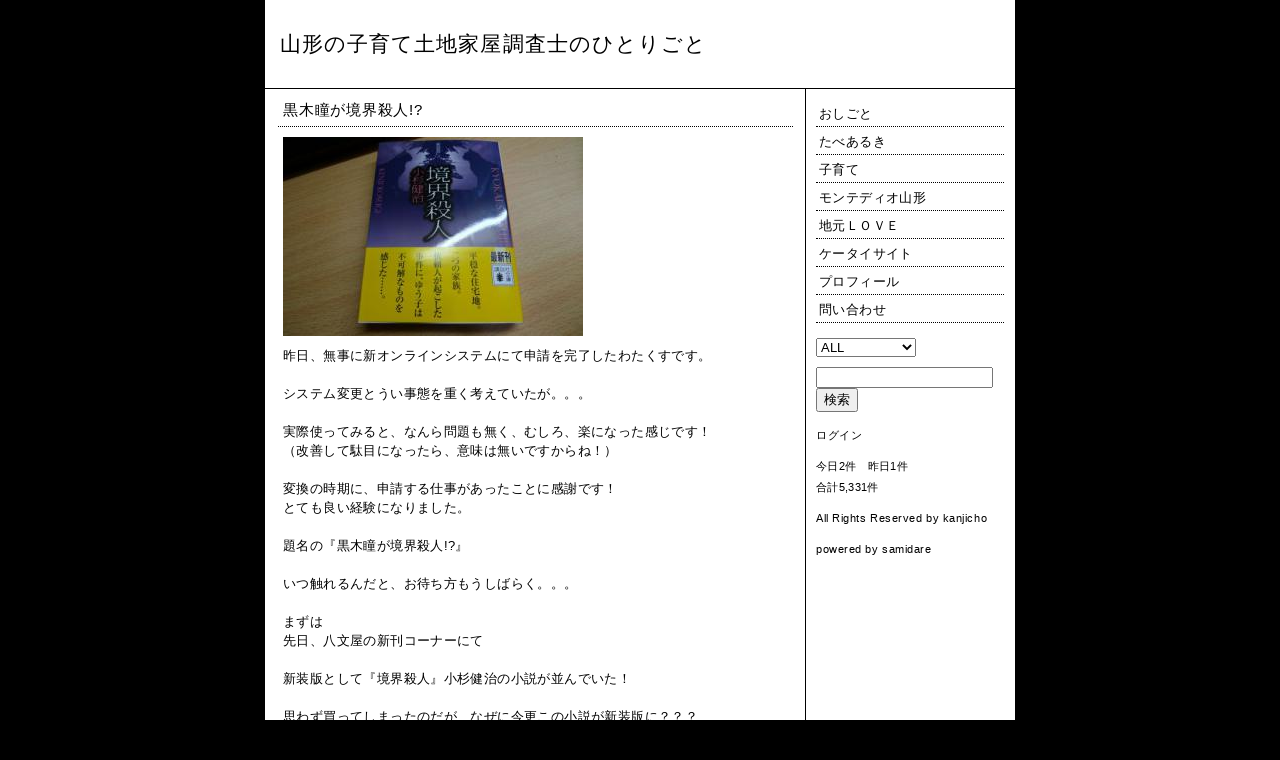

--- FILE ---
content_type: text/html
request_url: http://samidare.jp/kanjicho/note.php?p=log&lid=225261
body_size: 9588
content:
<!DOCTYPE HTML PUBLIC "-//W3C//DTD HTML 4.01 Transitional//EN">
<html lang="ja">
<head>
<META HTTP-EQUIV="Content-Type" CONTENT="text/html; CHARSET=EUC-JP">
<title>黒木瞳が境界殺人!?：山形の子育て土地家屋調査士のひとりごと</title>
<META name="description" content="昨日、無事に新オンラインシステムにて申請を完了したわたくすです。システム変更とうい事態を重く考えていたが。。。実際使ってみると、なんら問題も無く、むしろ、楽になった感じです！（改善して駄目になったら、..">
<META name="keywords" content="土地家屋調査士,登記,土地,建物,境界,モンテディオ山形,カメラ,山形,ラーメン,子育て">
<META HTTP-EQUIV="Pragma" CONTENT="no-cache">
<META HTTP-EQUIV="Cache-Control" CONTENT="no-store">
<META HTTP-EQUIV="Cache-Control" CONTENT="no-cache">
<META http-equiv="Content-Script-Type" content="text/javascript">
<META http-equiv="Content-Style-Type" content="text/css">
<link rel="stylesheet" href="http://samidare.jp/css/tomato_road/black.css" type="text/css">
<STYLE TYPE="text/css">
<!--
#image {
	position: relative ;
	top: 0;
	left: 0;
}
-->
</STYLE>
<script type="text/javascript">
	var domain = '';
	var hostname = location.hostname;
	var pathname = location.pathname;
	var search = location.search;
	if(domain){
		if(pathname){
			var pathname1 = pathname.split("/")[2];
			var locationUrl = 'http:///' + pathname1 + search;
		}else{
			var locationUrl = 'http:///';
		}
		if('' != hostname){
			setTimeout("link()", 0);
			function link(){
				location.href = locationUrl;
			}
		}
	}
</script>
</head>

<body>

<a name="top"></a>

<div id="content">

<!--ue start-->
<h1>山形の子育て土地家屋調査士のひとりごと</h1>
<table border="0" cellpadding="0" cellspacing="0" id="ue">
<tr>
<td class="uetitle">
<a href="./">山形の子育て土地家屋調査士のひとりごと</a>
</td>
</tr>
</table>

<!--ue end-->

<!--ue2 start-->
<table cellpadding="0" cellspacing="0" border="0" class="ue2">
<form action="/kanjicho/note.php" method="GET">
<input type="hidden" name="p" value="log">
<input type="hidden" name="c" value="">
  <tr>
    <td>
      <input type="text" size="45" name="kw" value="">
      <input type="submit" value="検索">
    </td>
    <td width="100" align="right"><a href="https://ssl.stepup.to/login.html">ログイン</a></td>
  </tr>
</form>
</table>
<!--ue2 end-->

<!--ue3 start-->
<table cellpadding="0" cellspacing="0" border="0" class="ue3">
  <tr>
    <td><br></td>
  </tr>
</table>
<!--ue3 end-->



<table cellpadding="0" cellspacing="0" border="0" id="kiji" height="435">
  <tr>
    <td valign="top">
      
      
      <div class="kijibody">
<div class="nakasubject"><a href="/kanjicho/note.php?p=log&lid=225261">黒木瞳が境界殺人!?</a></div>
<table class="comment" border="0" cellpadding="0" cellspacing="0">
<tr>
<td>
<table border="0" cellpadding="0" cellspacing="0">
<tr>
<td>
<a href="javascript:void(0);" onClick="window.open('/kanjicho/note.php?p=detail&lid=225261','child','width=800,height=600,resizable=1,scrollbars=yes')"><img src="http://samidare.jp/img/display?u=kanjicho&l=225261&i=12977298211.jpeg&w=300&h=&t=lavo" border="0"></a>
</td>
</tr>
</table>

昨日、無事に新オンラインシステムにて申請を完了したわたくすです。<br /><br />システム変更とうい事態を重く考えていたが。。。<br /><br />実際使ってみると、なんら問題も無く、むしろ、楽になった感じです！<br />（改善して駄目になったら、意味は無いですからね！）<br /><br />変換の時期に、申請する仕事があったことに感謝です！<br />とても良い経験になりました。<br /><br />題名の『黒木瞳が境界殺人!?』<br /><br />いつ触れるんだと、お待ち方もうしばらく。。。<br /><br />まずは<br />先日、八文屋の新刊コーナーにて<br /><br />新装版として『境界殺人』小杉健治の小説が並んでいた！<br /><br />思わず買ってしまったのだが、なぜに今更この小説が新装版に？？？<br /><br />との思いが強かった！！この小説の主人公というか殺人に巻き込まれていくのが<br /><br />我々土地家屋調査士なのです！！はしがきはこのくらいにして！<br /><br /><br />なぜ？新装版の謎が、土地家屋調査士会からのメールで納得できました。<br /><br />なんと<br /><br />土地家屋調査士制度制定６０周年記念事業テレビ放映として<br />平成２３年３月１９日（土）午後９時～　（ＹＴＳ「山形テレビ」）<br />土曜ワイド劇場「愛と死の境界線～隣人との悲しき争い～」<br />主演　黒木　瞳<br /><br />として、土地家屋調査士（黒木瞳）としてドラマ化だったのですね～<br /><br />土地家屋調査士の周知としては最高なのでは！！！！<br /><br /><br>
</td>
</tr>
</table>
<div class="date">
2011.02.15：<a href="note?p=profile">kanjicho</a>：count(7,367)：[<a href="./note?p=lavo">メモ</a>/<a href="./note?p=list&tl=lavo&c=362600">おしごと</a>]<br>
copyright <a href="./note?p=profile">kanjicho</a><br>
powered by <a href="http://samidare.jp/" target="_blank">samidare</a><br>

</div>
</div>

      
      
      <a name="form"></a>
<div class="kijibody">
<table class="comment" border="0" cellpadding="0" cellspacing="0">
<form action="/kanjicho/note.php" method="POST" enctype="multipart/form-data">
<input type="hidden" name="p" value="comment">
<input type="hidden" name="lid" value="225261">
<input type="hidden" name="cpd" value="14">
  <tr>
    <td>
▼コメントはこちら<br>
<br>
名前<br>
<input type="text" size="30" name="name" value=""><br>
件名<br>
<input type="text" size="45" name="subject" value=""><br>
本文<br>
<textarea cols="60" rows="10" name="body" style="font-size:12px;"></textarea><br>
URL<br>
<input type="text" size="45" name="url" value=""><br>
画像<br>
<input type="file" size="30" name="file"><br>
編集/削除用パスワード<br><font style="font-size:11px;">※半角英数字4文字で自由に入力下さい。</font><br>
<input type="password" size="5" maxlength="4" name="password" value=""><br>

<br>
手動入力確認イメージ<br>
<font style="font-size:11px;">※イメージ内の文字を小文字の半角英字で入力して下さい。</font><br>
<img src="http://samidare.jp/img_comment/input_image14.gif"><br>
<input type="text" size="12" maxlength="10" name="random_password" value=""><br>
<br>
<input type="submit" value=" コメント送信 "><font style="font-size:11px;">　※ 投稿後、すぐに反映されます。</font><br>
    </td>
  </tr>
</form>
</table>
</div>

    </td>
    <td valign="top" class="waki">
      <div class="wakitext">
        <div class="waki_title"><a href="./note?p=list&c=362600">おしごと</a></div>
<div class="waki_title"><a href="./note?p=list&c=362667">たべあるき</a></div>
<div class="waki_title"><a href="./note?p=list&c=362859">子育て</a></div>
<div class="waki_title"><a href="./note?p=list&c=362860">モンテディオ山形</a></div>
<div class="waki_title"><a href="./note?p=list&c=362861">地元ＬＯＶＥ</a></div>

        <div class="waki_link"><a href="./note?p=mobile">ケータイサイト</a></div>
        <div class="waki_link"><a href="./note?p=profile">プロフィール</a></div>
        <div class="waki_link"><a href="./note?p=info">問い合わせ</a></div>
        <table width="100%" border="0" cellpadding="0" cellspacing="0">
        <form action="./note" method="GET">
          <tr>
            <td class="waki_item">
              <select onChange="location.href = this.options[this.selectedIndex].value">
                <option value="./note?p=list">ALL</option>
                <option value="./note?p=lavo">メモ</option>
                <option value="./note?p=melsee">メール</option>
                <option value="./note?p=heartys">アンケート</option>
                <option value="./note?p=vvision">カレンダー</option>
                <option value="./note?p=bookl">ブックマーク</option>
                <option value="./note?p=mapooh">マップ</option>
                <option value="./note?p=wikiki">キーワード</option>
                <option value="./note?p=codia">スペシャル</option>
                <option value="./note?p=stepup">プロジェクト</option>
              </select>
            </td>
          </tr>
          <tr>
            <td class="waki_search">
              <input type="hidden" name="p" value="list">
              <input type="text" size="20" name="kw" value="">
              <input type="submit" name="submit" value="検索">
            </td>
          </tr>
        </form>
        </table>
        <div class="waki_login"><a href="https://ssl.samidare.jp/login.html">ログイン</a></div>
        <!--counter start--><div class="waki_counter"><script Langage="JavaScript" src="http://samidare.jp/kanjicho/note?p=counter"></script></div><!--counter end-->

        <!--copyright start--><div class="waki_copyright">All Rights Reserved by kanjicho</div><!--copyright end-->

        <div class="waki_powered">powered by <a href="http://samidare.jp/" target="_blank">samidare</a></div>
      </div>
<SCRIPT LANGUAGE="JavaScript"><!--
document.write("<img width=1 height=1 SRC='./note?p=access&lal=225261&ref=") ;
document.write(escape(document.referrer)) ;
document.write("'>") ;
//--></SCRIPT>
<NOSCRIPT><img width=1 height=1 SRC='./note?p=access&lal=225261'></NOSCRIPT>
    </td>

  </tr>
</table>



<!--shita start-->

<!--shita end-->

<!--shita2 start-->
<table cellpadding="0" cellspacing="0" border="0" id="shita2">
  <tr>
    <td>
      <div class="shita2_text">
<a href="note?p=mobile">ケータイサイト</a>　<a href="note?p=info">問い合わせ</a>　<a href="note?p=profile">プロフィール</a>
      </div>
    </td>
    <td>
      <div class="shita2_powered">
        Powered by <a href="http://step-up.co.jp/" target="_blank">Communications noteβ</a>
      </div>
    </td>
  </tr>
</table>
<!--shita2 end-->



</div>

</body>
</html>

--- FILE ---
content_type: text/css
request_url: http://samidare.jp/css/tomato_road/black.css
body_size: 12754
content:
body {
	background:#000000;
	margin-top:0px;
	margin-right:0px;
	margin-left:0px;
	margin-bottom:0px;
	text-align:center;
}

a {
}
a:link {
}
a:visited {
}
a:active {
}
a:hover {
}

h1, h2, h3, storong {
	display: none;
}
textarea{
	font-size:12px;
}



#content {
	font-family: "ＭＳ Ｐゴシック",Osaka,sans-serif;
	background-color:#FFFFFF;
	line-height: 120%;
	width:750px;
	margin-right:auto;
	margin-left:auto;
	text-align:left;
}



/*ue start*/
#ue {
	width:100%;
	background-color:#FFFFFF;
	border-bottom:1px solid #000000;
}

.uetitle {
	font-family: "ＭＳ Ｐゴシック",Osaka,sans-serif;
	color:#000000;
	font-size:21px;
	letter-spacing:0.05em;
	padding-top:30px;
	padding-left:15px;
	padding-bottom:30px;
}
.uetitle a,
.uetitle a:link,
.uetitle a:visited,
.uetitle a:active{
	font-family: "ＭＳ Ｐゴシック",Osaka,sans-serif;
	color:#000000;
	font-size:21px;
	text-decoration: none;
}
.uetitle a:hover {
	font-family: "ＭＳ Ｐゴシック",Osaka,sans-serif;
	color:#000000;
	font-size:21px;
	text-decoration: none;
}
.uetext {
	font-family: "ＭＳ Ｐゴシック",Osaka,sans-serif;
	color:#000000;
	font-size:13px;
	padding-bottom:15px;
}
.titleimg {
	padding-bottom:15px;
}
/*ue end*/



/*ue2 start*/
.ue2 {
	font-family: "ＭＳ Ｐゴシック",Osaka,sans-serif;
	background-color:#E5E5E5;
	color:#000000;
	font-size:13px;
	width: 100%;
	padding-top: 5px;
	padding-right: 10px;
	padding-left: 30px;
	padding-bottom: 5px;
	border-top: 1px solid #BBBBBB;
	display:none;
}
.ue2 a,
.ue2 a:link,
.ue2 a:visited,
.ue2 a:active{
	font-family: "ＭＳ Ｐゴシック",Osaka,sans-serif;
	color:#000000;
	font-size:13px;
	text-decoration: none;
}
.ue2 a:hover {
	font-family: "ＭＳ Ｐゴシック",Osaka,sans-serif;
	color:#000000;
	font-size:13px;
	text-decoration: none;
}
/*ue2 end*/



/*ue3 start*/
.ue3 {
	font-family: "ＭＳ Ｐゴシック",Osaka,sans-serif;
	background-color:#C6000A;
	color:#FFFFFF;
	font-size:13px;
	width:100%;
	padding-top: 7px;
	padding-right: 10px;
	padding-left: 30px;
	padding-bottom: 7px;
	border-bottom: 1px solid #BBBBBB;
	display:none;
}
.ue3 a,
.ue3 a:link,
.ue3 a:visited,
.ue3 a:active{
	font-family: "ＭＳ Ｐゴシック",Osaka,sans-serif;
	color:#FFFFFF;
	font-size:13px;
	text-decoration:none;
}
.ue3 a:hover {
	font-family: "ＭＳ Ｐゴシック",Osaka,sans-serif;
	color:#E5E5E5;
	font-size:13px;
	text-decoration:none;
}
/*ue3 end*/



.uesub {
	font-family: "ＭＳ Ｐゴシック",Osaka,sans-serif;
	color:#000000;
	font-size:20px;
	margin-bottom:20px;
}



/*ue4 start*/
.ue4 {
	font-family: "ＭＳ Ｐゴシック",Osaka,sans-serif;
	background-color:#FFFFFF;
	color:#000000;
	font-size:15px;
	padding-left:20px;
	padding-bottom:15px;
}
.ue4 a,
.ue4 a:link,
.ue4 a:visited,
.ue4 a:active{
	font-family: "ＭＳ Ｐゴシック",Osaka,sans-serif;
	color:#000000;
	font-size:15px;
	text-decoration:none;
}
.ue4 a:hover {
	font-family: "ＭＳ Ｐゴシック",Osaka,sans-serif;
	color:#000000;
	font-size:15px;
	text-decoration:none;
}

.ue4_img {
	font-family: "ＭＳ Ｐゴシック",Osaka,sans-serif;
	background-color:#000000;
	color:#FFFFFF;
	font-size:15px;
	padding-top:7px;
	padding-left:20px;
	padding-bottom:10px;
	margin-bottom:20px;
}
.ue4_img a,
.ue4_img a:link,
.ue4_img a:visited,
.ue4_img a:active{
	font-family: "ＭＳ Ｐゴシック",Osaka,sans-serif;
	color:#FFFFFF;
	font-size:15px;
	text-decoration:none;
}
.ue4_img a:hover {
	font-family: "ＭＳ Ｐゴシック",Osaka,sans-serif;
	color:#FFFFFF;
	font-size:15px;
	text-decoration:none;
}
.ue4_img img{
	margin-right:8px;
}
/*ue4 end*/



#kiji {
	width:100%;
}

.kijibody {
	width:515px;
	margin-top:10px;
	margin-left:13px;
	margin-right:12px;
	margin-bottom:30px;
}
.kijibody img {
	margin-right:10px;
	margin-bottom:10px;
}



/*subject start*/
.nakasubject {
	font-family: "ＭＳ Ｐゴシック",Osaka,sans-serif;
	color:#000000;
	font-size:15px;
	letter-spacing:0.05em;
	line-height:150%;
	padding-left:5px;
	padding-bottom:5px;
	margin-bottom:5px;
	border-bottom:1px dotted #000000;
}
.nakasubject a,
.nakasubject a:link,
.nakasubject a:visited,
.nakasubject a:active{
	font-family: "ＭＳ Ｐゴシック",Osaka,sans-serif;
	color:#000000;
	font-size:15px;
	text-decoration: none;
}
.nakasubject a:hover {
	font-family: "ＭＳ Ｐゴシック",Osaka,sans-serif;
	color:#333333;
	font-size:15px;
	text-decoration: none;
}
/*subject end*/



/*comment start*/
.comment {
	font-family: "ＭＳ Ｐゴシック",Osaka,sans-serif;
	background-color:#FFFFFF;
	width:100%;
	color:#000000;
	font-size:13px;
	letter-spacing:0.03em;
	line-height:150%;
	padding-top:5px;
	padding-left:5px;
	padding-right:15px;
	padding-bottom:15px;
}
.comment a,
.comment a:link,
.comment a:visited,
.comment a:active{
	font-family: "ＭＳ Ｐゴシック",Osaka,sans-serif;
	color:#000000;
	font-size:13px;
}
.comment a:hover {
	font-family: "ＭＳ Ｐゴシック",Osaka,sans-serif;
	color:#333333;
	font-size:13px;
}
/*comment end*/



/*date start*/
.date {
	font-family: "ＭＳ Ｐゴシック",Osaka,sans-serif;
	background-color:#FFFFFF;
	text-align:right;
	color:#000000;
	font-size:12px;
	letter-spacing:0.05em;
	line-height:150%;
	padding-right:5px;
}
.date a,
.date a:link,
.date a:visited,
.date a:active{
	font-family: "ＭＳ Ｐゴシック",Osaka,sans-serif;
	color:#000000;
	font-size:12px;
	text-decoration: none;
}
.date a:hover {
	font-family: "ＭＳ Ｐゴシック",Osaka,sans-serif;
	color:#333333;
	font-size:12px;
	text-decoration: none;
}
/*date end*/



/*arrow start*/
.links {
	font-family: "ＭＳ Ｐゴシック",Osaka,sans-serif;
	background-color:#FFFFFF;
	color:#000000;
	font-size:15px;
	letter-spacing:0.03em;
	line-height:150%;
	margin-left:15px;
	margin-bottom:35px;
}
.links a,
.links a:link,
.links a:visited,
.links a:active{
	font-family: "ＭＳ Ｐゴシック",Osaka,sans-serif;
	color:#000000;
	font-size:15px;
	text-decoration: none;
}
.links a:hover {
	font-family: "ＭＳ Ｐゴシック",Osaka,sans-serif;
	color:#333333;
	font-size:15px;
	text-decoration: none;
}
/*arrow end*/



/*side start*/
.waki {
	font-family: "ＭＳ Ｐゴシック",Osaka,sans-serif;
	width:219px;
	height:100%;
	border-left:1px solid #000000;
}

.wakitext{
	font-family: "ＭＳ Ｐゴシック",Osaka,sans-serif;
	color:#000000;
	font-size:13px;
	letter-spacing:0.03em;
	line-height:150%;
	padding-top:15px;
	padding-left:10px;
}
.wakitext a,
.wakitext a:link,
.wakitext a:visited,
.wakitext a:active{
	font-family: "ＭＳ Ｐゴシック",Osaka,sans-serif;
	color:#000000;
	font-size:13px;
	text-decoration: none;
}
.wakitext a:hover {
	font-family: "ＭＳ Ｐゴシック",Osaka,sans-serif;
	color:#333333;
	font-size:13px;
	text-decoration: none;
}

.waki_title{
	font-family: "ＭＳ Ｐゴシック",Osaka,sans-serif;
	color:#000000;
	width:185px;
	font-size:13px;
	letter-spacing:0.03em;
	line-height:150%;
	padding-left:3px;
	padding-bottom:3px;
	margin-bottom:5px;
	border-bottom:1px dotted #000000;
}
.waki_title a,
.waki_title a:link,
.waki_title a:visited,
.waki_title a:active{
	font-family: "ＭＳ Ｐゴシック",Osaka,sans-serif;
	color:#000000;
	font-size:13px;
	text-decoration: none;
}
.waki_title a:hover {
	font-family: "ＭＳ Ｐゴシック",Osaka,sans-serif;
	color:#333333;
	font-size:13px;
	text-decoration: none;
}

.waki_sub{
	font-family: "ＭＳ Ｐゴシック",Osaka,sans-serif;
	color:#000000;
	width:185px;
	font-size:13px;
	letter-spacing:0.03em;
	line-height:150%;
	padding-left:3px;
	padding-bottom:3px;
	margin-bottom:5px;
	border-bottom:1px dotted #000000;
}
.waki_sub a,
.waki_sub a:link,
.waki_sub a:visited,
.waki_sub a:active{
	font-family: "ＭＳ Ｐゴシック",Osaka,sans-serif;
	color:#000000;
	font-size:13px;
	text-decoration: none;
}
.waki_sub a:hover {
	font-family: "ＭＳ Ｐゴシック",Osaka,sans-serif;
	color:#333333;
	font-size:13px;
	text-decoration: none;
}

.waki_link{
	font-family: "ＭＳ Ｐゴシック",Osaka,sans-serif;
	color:#000000;
	width:185px;
	font-size:13px;
	letter-spacing:0.03em;
	line-height:150%;
	padding-left:3px;
	padding-bottom:3px;
	margin-bottom:5px;
	border-bottom:1px dotted #000000;
}
.waki_link a,
.waki_link a:link,
.waki_link a:visited,
.waki_link a:active{
	font-family: "ＭＳ Ｐゴシック",Osaka,sans-serif;
	color:#000000;
	font-size:13px;
	text-decoration: none;
}
.waki_link a:hover {
	font-family: "ＭＳ Ｐゴシック",Osaka,sans-serif;
	color:#333333;
	font-size:13px;
	text-decoration: none;
}

.waki_item{
	font-family: "ＭＳ Ｐゴシック",Osaka,sans-serif;
	color:#000000;
	font-size:13px;
	padding-top:10px;
	padding-bottom:10px;
}
.waki_item a,
.waki_item a:link,
.waki_item a:visited,
.waki_item a:active{
	font-family: "ＭＳ Ｐゴシック",Osaka,sans-serif;
	color:#000000;
	font-size:13px;
	text-decoration: none;
}
.waki_item a:hover {
	font-family: "ＭＳ Ｐゴシック",Osaka,sans-serif;
	color:#333333;
	font-size:13px;
	text-decoration: none;
}

.waki_search{
	font-family: "ＭＳ Ｐゴシック",Osaka,sans-serif;
	color:#000000;
	font-size:13px;
	letter-spacing:0.03em;
	line-height:150%;
	padding-bottom:15px;
}
.waki_search a,
.waki_search a:link,
.waki_search a:visited,
.waki_search a:active{
	font-family: "ＭＳ Ｐゴシック",Osaka,sans-serif;
	color:#000000;
	font-size:13px;
	text-decoration: none;
}
.waki_search a:hover {
	font-family: "ＭＳ Ｐゴシック",Osaka,sans-serif;
	color:#333333;
	font-size:13px;
	text-decoration: none;
}

.waki_login{
	font-family: "ＭＳ Ｐゴシック",Osaka,sans-serif;
	color:#000000;
	font-size:11px;
	letter-spacing:0.05em;
	line-height:150%;
	padding-bottom:15px;
}
.waki_login a,
.waki_login a:link,
.waki_login a:visited,
.waki_login a:active{
	font-family: "ＭＳ Ｐゴシック",Osaka,sans-serif;
	color:#000000;
	font-size:11px;
	text-decoration: none;
}
.waki_login a:hover {
	font-family: "ＭＳ Ｐゴシック",Osaka,sans-serif;
	color:#333333;
	font-size:11px;
	text-decoration: none;
}

.waki_counter{
	font-family: "ＭＳ Ｐゴシック",Osaka,sans-serif;
	color:#000000;
	font-size:11px;
	letter-spacing:0.05em;
	line-height:150%;
	padding-bottom:15px;
}
.waki_counter a,
.waki_counter a:link,
.waki_counter a:visited,
.waki_counter a:active{
	font-family: "ＭＳ Ｐゴシック",Osaka,sans-serif;
	color:#000000;
	font-size:11px;
	text-decoration: none;
}
.waki_counter a:hover {
	font-family: "ＭＳ Ｐゴシック",Osaka,sans-serif;
	color:#333333;
	font-size:11px;
	text-decoration: none;
}

.waki_copyright{
	font-family: Arial, Helvetica, sans-serif;
	color:#000000;
	font-size:11px;
	letter-spacing:0.05em;
	line-height:150%;
	padding-bottom:15px;
}
.waki_copyright a,
.waki_copyright a:link,
.waki_copyright a:visited,
.waki_copyright a:active{
	font-family: Arial, Helvetica, sans-serif;
	color:#000000;
	font-size:11px;
	text-decoration: none;
}
.waki_copyright a:hover {
	font-family: Arial, Helvetica, sans-serif;
	color:#333333;
	font-size:11px;
	text-decoration: none;
}

.waki_powered{
	font-family: Arial, Helvetica, sans-serif;
	color:#000000;
	font-size:11px;
	letter-spacing:0.05em;
	line-height:150%;
	padding-bottom:15px;
}
.waki_powered a,
.waki_powered a:link,
.waki_powered a:visited,
.waki_powered a:active{
	font-family: Arial, Helvetica, sans-serif;
	color:#000000;
	font-size:11px;
	text-decoration: none;
}
.waki_powered a:hover {
	font-family: Arial, Helvetica, sans-serif;
	color:#333333;
	font-size:11px;
	text-decoration: none;
}
/*side end*/



/*shita start*/
#shita {
	font-family: "ＭＳ Ｐゴシック",Osaka,sans-serif;
	background-color:#FFFFFF;
	color:#000000;
	font-size:15px;
	text-align: left;
	width: 100%;
	border-top: 1px solid #BBBBBB;
	display:none
}
.shita a,
.shita a:link,
.shita a:visited,
.shita a:active{
	font-family: "ＭＳ Ｐゴシック",Osaka,sans-serif;
	color:#000000;
	font-size:15px;
	text-decoration: none;
}
.shita a:hover {
	font-family: "ＭＳ Ｐゴシック",Osaka,sans-serif;
	color:#000000;
	font-size:15px;
	text-decoration: none;
}
/*shita end*/



/*shita2 start*/
#shita2 {
	background-color:#000000;
	width: 100%;
	height: 30px;
	border-top: 1px solid #BBBBBB;
	display:none;
}

.shita2_text {
	font-family: "ＭＳ Ｐゴシック",Osaka,sans-serif;
	color:#FFFFFF;
	font-size:13px;
	text-align: left;
	padding-left: 30px;
}
.shita2_text a,
.shita2_text a:link,
.shita2_text a:visited,
.shita2_text a:active,
.shita2_text a:hover {
	font-family: "ＭＳ Ｐゴシック",Osaka,sans-serif;
	color:#FFFFFF;
	font-size:13px;
	text-decoration: none;
}
.shita2_text a:hover {
	font-family: "ＭＳ Ｐゴシック",Osaka,sans-serif;
	color:#E5E5E5;
	font-size:13px;
	text-decoration: none;
}

.shita2_powered {
	font-family: "ＭＳ Ｐゴシック",Osaka,sans-serif;
	color:#FFFFFF;
	font-size:13px;
	text-align: right;
	padding-right: 10px;
}
.shita2_powered a,
.shita2_powered a:link,
.shita2_powered a:visited,
.shita2_powered a:active{
	font-family: "ＭＳ Ｐゴシック",Osaka,sans-serif;
	color:#FFFFFF;
	font-size:13px;
	text-decoration: none;
}
.shita2_powered a:hover {
	font-family: "ＭＳ Ｐゴシック",Osaka,sans-serif;
	color:#E5E5E5;
	font-size:13px;
	text-decoration: none;
}
/*shita2 end*/


--- FILE ---
content_type: text/plain
request_url: http://samidare.jp/kanjicho/note?p=counter
body_size: 139
content:
<!--
document.write("<font style=\"letter-spacing:0.03em;\">今日2件　昨日1件<br><br style=\"line-height:50%;\">合計5,331件</font>") ;
//-->